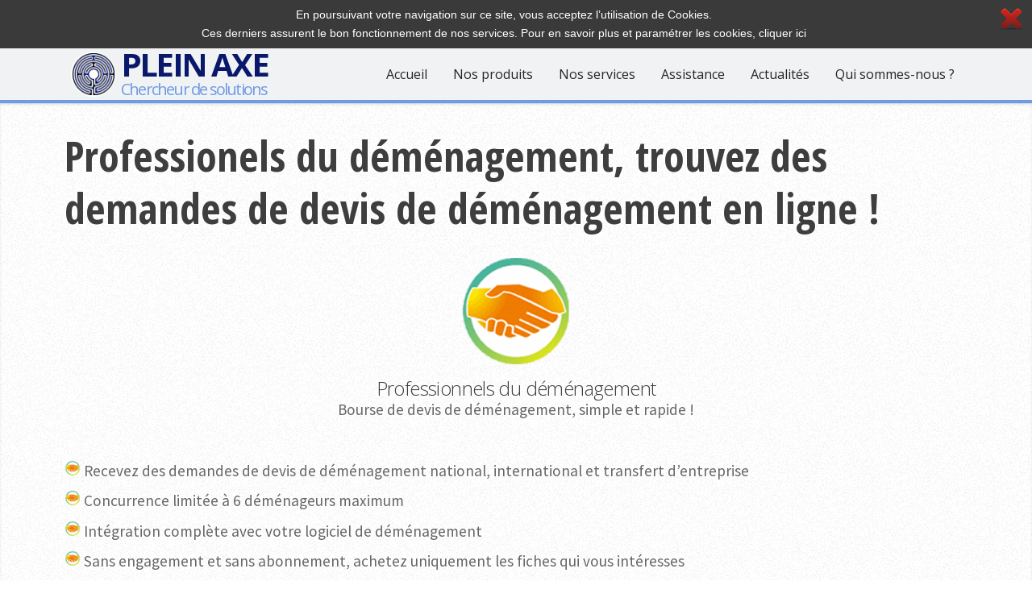

--- FILE ---
content_type: text/html; charset=UTF-8
request_url: https://www.plein-axe.fr/professionnels-du-demenagement
body_size: 4694
content:
<!doctype html>
<html lang="fr">
    <head>
        <meta charset="utf-8">
        <meta http-equiv="X-UA-Compatible" content="IE=edge">
        <meta name="viewport" content="width=device-width, initial-scale=1">        
        <!-- HTML5 shim and Respond.js for IE8 support of HTML5 elements and media queries -->
        <!-- WARNING: Respond.js doesn't work if you view the page via file:// -->
        <!--[if lt IE 9]>
          <script src="https://oss.maxcdn.com/html5shiv/3.7.2/html5shiv.min.js"></script>
          <script src="https://oss.maxcdn.com/respond/1.4.2/respond.min.js"></script>
        <![endif]-->

        <link rel="apple-touch-icon" sizes="180x180" href="/apple-touch-icon.png">
        <link rel="icon" type="image/png" href="/favicon-32x32.png" sizes="32x32">
        <link rel="icon" type="image/png" href="/favicon-16x16.png" sizes="16x16">
        <link rel="manifest" href="/manifest.json">
        <meta name="apple-mobile-web-app-title" content="PLEIN AXE">
        <meta name="application-name" content="PLEIN AXE">
        <meta name="theme-color" content="#ffffff">
        <link rel="icon" href="/favicon.ico?v=2" />
        <meta name="google-site-verification" content="ezjHZQ1tTF9taPqT68HbQBgUgXSRhXnE36T_jP5OGFA" />
        <title>Professionels du déménagement, trouvez des demandes de devis de déménagement en ligne !</title>
        <meta name="description" content="Le site produdem.com est un portail de mise en relation d'internautes ayant un projet de déménagement avec des déménageurs qualifiées du secteur afin de recevoir plusieurs devis pour leur déménagement"/>
        <meta name="keywords" content=""/>
        <meta name="author" content="PLEIN AXE"/>

        <meta property="og:title" content="Professionels du déménagement, trouvez des demandes de devis de déménagement en ligne !" />
        <meta property="og:type" content="website" />
        <meta property="og:url" content="https://www.plein-axe.fr/professionnels-du-demenagement" />
        <meta property="og:image" content="http://www.robothumb.com/src/?url=https://www.plein-axe.fr/professionnels-du-demenagement&amp;size=320x240" />
        <meta property="og:description" content="Le site produdem.com est un portail de mise en relation d'internautes ayant un projet de déménagement avec des déménageurs qualifiées du secteur afin de recevoir plusieurs devis pour leur déménagement" />
        <meta property="og:locale" content="fr_FR" />
        <meta property="og:site_name" content="PLEIN AXE" />

        <link rel="shortcut icon" type="image/png" href="/favicon-32x32.png" />        
        <link href="https://fonts.googleapis.com/css?family=Source+Sans+Pro:400" rel="stylesheet" type="text/css">
        <link href='https://fonts.googleapis.com/css?family=Open+Sans:300,400,700' rel='stylesheet' type='text/css'>
        <link href="https://fonts.googleapis.com/css?family=Open+Sans+Condensed:300,700" rel="stylesheet">
        <link rel="stylesheet" href="//code.jquery.com/ui/1.12.0/themes/base/jquery-ui.css">
        <link rel="stylesheet" href="/ressources/css/style.min.css?696d42a4a8c4f">

        <script src="https://code.jquery.com/jquery-1.12.4.js"></script>
        <script src="https://code.jquery.com/ui/1.12.0/jquery-ui.js"></script>

        <script src="/ressources/slippry/slippry.min.js"></script>
        <link rel="stylesheet" href="/ressources/css/slippry.min.css" />        
        <script type="text/javascript" src="/ressources/js/script.min.js"></script>
        <script src='https://www.google.com/recaptcha/api.js'></script>        
    </head>
    <body>
        <div id="infoCookie">
            <span>En poursuivant votre navigation sur ce site, vous acceptez l’utilisation de Cookies.<br>Ces derniers assurent le bon fonctionnement de nos services. Pour en savoir plus et paramétrer les cookies, <a href="">cliquer ici</a>
                <a href="#" id="btFermerBandeauCookie"><img src="/ressources/images/croix.png" alt=""></a>
            </span>
        </div>    
        <header id="header">  
            <div class="container">               
                <div id="header-logo">
                    <a href="/" >
                        <h1>PLEIN AXE<br><span class="slogan">Chercheur de solutions</span></h1>                        
                    </a>
                </div> 
                <nav role="navigation">
                    <input type="checkbox" id="toggle-nav">
                    <label for="toggle-nav" onclick>                       
                    </label>
                    <ul>
                        <li class=""><a href="/">Accueil</a></li>
                        <li class=""><a href="/produits">Nos produits</a></li>
                        <li class=""><a href="/services">Nos services</a></li>
                        <li class=""><a href="/assistance">Assistance</a></li>                        
                        <li class=""><a href="/actualites">Actualités</a></li>
                        <li class=""><a href="/qui-sommes-nous">Qui sommes-nous ?</a></li>
                    </ul>    
                </nav>
            </div>
        </header>
        <div id="content">
            
      
        <div class="style1">
            <div class="container">
                <article class="blocStandard">
                    <h2>Professionels du déménagement, trouvez des demandes de devis de déménagement en ligne !</h2>            
                    <p><img class="produitLogo" style="display: block; margin-left: auto; margin-right: auto;" title="Professionnels du D&eacute;m&eacute;nagement" src="/ressources/data/logo-produdem.png" alt="" width="152" height="150" /></p>
<h3 style="text-align: center;">Professionnels du d&eacute;m&eacute;nagement</h3>
<p class="textCenter">Bourse de devis de d&eacute;m&eacute;nagement, simple et rapide !</p>
<p class="textCenter" style="text-align: left;">&nbsp;</p>
<p class="textCenter" style="text-align: left;"><img style="margin: 0;" src="/ressources/data/logo-produdem.png" alt="" height="20" />&nbsp;Recevez des demandes de devis de d&eacute;m&eacute;nagement national, international et transfert d&rsquo;entreprise</p>
<p class="textCenter" style="text-align: left;"><img style="margin: 0;" src="/ressources/data/logo-produdem.png" alt="" height="20" />&nbsp;Concurrence limit&eacute;e &agrave; 6 d&eacute;m&eacute;nageurs maximum</p>
<p class="textCenter" style="text-align: left;"><img style="margin: 0px;" src="/ressources/data/logo-produdem.png" alt="" height="20" />&nbsp;Int&eacute;gration compl&egrave;te avec votre logiciel de d&eacute;m&eacute;nagement</p>
<p class="textCenter" style="text-align: left;"><img style="margin: 0;" src="/ressources/data/logo-produdem.png" alt="" height="20" />&nbsp;Sans engagement et sans abonnement, achetez uniquement les fiches qui vous int&eacute;resses</p>
<p class="textCenter" style="text-align: left;"><span style="font-size: 24pt;"><strong>Fonctionnement</strong></span></p>
<p class="textCenter" style="text-align: left;">Le site "<strong>Professionnels du D&eacute;m&eacute;nagement</strong>" est un portail de mise en relation d'internautes ayant un&nbsp;projet de d&eacute;m&eacute;nagement avec des entreprises qualifi&eacute;es du secteur.</p>
<p class="textCenter" style="text-align: left;">A ce titre, nous mettons &agrave; disposition des internautes un certain nombre d'outils (calculateur de&nbsp;volume, formulaire de demande de devis de d&eacute;m&eacute;nagement gratuit, ligne t&eacute;l&eacute;phonique de conseil) et&nbsp;de garanties (controle des d&eacute;m&eacute;nageurs inscrits sur le site, mise en place de prestations standardis&eacute;s,&nbsp;explication sur les tarifs).</p>
<p class="textCenter" style="text-align: left;">Les demandes que nous mettons &agrave; votre disposition ne peuvent &ecirc;tre trait&eacute;es au maximum que par&nbsp;<strong>6 d&eacute;m&eacute;nageurs diff&eacute;rents</strong>. Afin de pouvoir controler que les fiches ne sont pas revendus entre<br />d&eacute;m&eacute;nageurs ou accessibles &agrave; des non adh&eacute;rents, l'internaute retrouvera l'int&eacute;gralit&eacute; des estimatifs&nbsp;qui lui sont propos&eacute;s dans son espace client.</p>
<p class="textCenter" style="text-align: left;">Pour que vous puissiez donner un estimatif en ligne, <strong>toutes les informations n&eacute;cessaires vous sont&nbsp;communiqu&eacute;es</strong>, &agrave; savoir, les dates de chargement/Livraison, les adresses avec &eacute;tage et ascenseur, le&nbsp;volume et des informations compl&eacute;mentaires sur les acc&egrave;s. Une fois que vous aurez donn&eacute; l'estimatif&nbsp;en ligne, vous aurez acc&egrave;s aux informations compl&eacute;mentaires du clients : nom, pr&eacute;nom, t&eacute;l&eacute;phone et&nbsp;email pour pouvoir effectu&eacute; vos propositions de visite technique et vos relances.</p>
<p class="textCenter" style="text-align: left;"><span style="font-size: 24pt;"><strong>Adh&eacute;sion</strong></span></p>
<p class="textCenter" style="text-align: left;">Afin de garantir une <strong>qualit&eacute; de service aux internautes</strong> d&eacute;posant une demande de d&eacute;m&eacute;nagement,&nbsp;nous controlons toutes les demandes d&rsquo;adh&eacute;sions au portail. A ce titre, nous vous demandons de&nbsp;nous faire parvenir un <strong>k-bis &agrave; jour</strong> et une <strong>attestation d&rsquo;assurance</strong>.</p>
<p class="textCenter" style="text-align: left;">Pour nous faire parvenir vos documents au plus vite, vous pouvez depuis votre espace d&eacute;m&eacute;nageur,&nbsp;t&eacute;l&eacute;charger les documents n&eacute;cessaires.</p>
<p class="textCenter" style="text-align: left;">Apr&egrave;s validation des informations de votre compte par l&rsquo;&eacute;quipe de produdem.com, nous vous offrons&nbsp;<strong>600 cr&eacute;dits gratuits</strong> afin que vous puissiez tester la qualit&eacute; de notre service.</p>
<p class="textCenter" style="text-align: left;">&nbsp;</p>
<p class="textCenter" style="text-align: center;"><a class="button" href="https://www.produdem.com" target="_blank">Acc&egrave;der &agrave; produdem.com</a></p>
                </article>
            </div>            
        </div>
    
        </div>
        <footer id="footer">
            <div id="footerBloc" class="table">
                <div class="tableRow">
                    <div id="bloc_Liens" class="wd50 tableCell">
                        <div class="footerBlocTitre">LIENS DIRECTS</div>
                        <div class="table"> 
                            <ul class="wd50 tableCell">
                                <li class="gras"><a href="/produits-demenagement" title="Produits pour les déménageurs">Produits pour Déménageurs</a></li>
                                <li class="gras"><a href="/parc-logiciel-gestion-demenagement" title="PARC : Le logiciel du Déménagement">Le Logiciel PARC</a></li>                                                    
                                <li><a href="/parc-mobility-extension-nomade-du-demenagement" title="PARC Mobility, l'extension nomade">PARC Mobility</a></li>                                
                                <li><a href="/questionnaire-satisfaction" title="Questionnaire Satisfaction">Questionnaire Satisfaction</a></li>
                               
                                <br>
                                <li class="gras"><a href="/services" title="Produits et Services">Services</a></li>
                                <li><a href="/services/creation-site-internet" title="Création de site Internet">Création de Sites Web</a></li>
                                <li><a href="/services/developpement-application" title="Développement d'applis Windows et mobile">Développement d'applications</a></li>
                            </ul>

                            <br>
                            <ul class="wd50 tableCell">
                                <li class="gras"><a href="/produits-grande-distribution" title="Produits grande distribution">Produits Grande Distribution</a></li>
                                <li><a href="/rfa-wizard-logiciel-fournisseurs-rfa" title="RFA Wizard">RFA Wizard</a></li>
                                <li><a href="/gdcom-logiciel-grande-distribution" title="GDCOM, logiciel Grande Distribution">GDCOM, logiciel Grande Distribution</a></li>                            
                                <br>
                                <li><a href="/partenaires" title="Nos partenaires">Partenaires</a></li>
                                <li><a href="/assistance" title="Assistance et Télé-assistance">Assistance</a></li>
                                <li><a href="/qui-sommes-nous" title="Qui sommes-nous?">Qui sommes-nous?</a></li>
                                <li><a href="/mentions-legales" title="Mentions légales">Mentions légales</a></li>

                            </ul>

                        </div>
                    </div>
                    <div id="bloc_Contact" class="wd50 tableCell">
                        <div class="footerBlocTitre">NOUS CONTACTER</div>
                        <div class="table">
                            <div class="wd40 tableCell">                                                
                                <div class="contactBlocInfo">
                                    <i class="fa fa-phone-square fa-4x"></i>
                                    <div>
                                        <a href="tel:+33561571862" class="text-l gras" title="Contactez-nous par téléphone du lundi au vendredi entre 9h et 12h et 14h et 18h">05.61.57.18.62</a>
                                        <p class="normal text-s">Du lundi au vendredi<br>De 9h à 12h et 14h à 18h</p>
                                    </div>
                                </div>                                                                   
                                <br>
                                <div class="contactBlocInfo">
                                    <i class="fa fa-envelope-square fa-4x"></i>                       
                                    <div>                                        
                                        <span class="gras text-l">SARL PLEIN AXE</span><br>
                                        <span class="text-s">48, avenue Frédéric Estèbe<br>31200 TOULOUSE<br>FRANCE</span>                                        
                                    </div>
                                </div>
                                <br>
                                <div class="contactBlocInfo">                                    
                                    <i class="fa fa-pencil-square fa-4x"></i>
                                    <div>
                                        <p class="text-s">
                                            Nous vous remercions de votre intérêt pour nos produits et services. <br>Vous souhaitez plus d'informations ? <a href="/contact" title="Formulaire de contact">Utilisez le formulaire de contact ! </a>
                                        </p>                                      
                                    </div>                                                                      
                                </div>
                                <br>
                            </div>
                            <div class="wd60 tableCell">
                                <div class="contactBlocInfo">
                                    <div style="margin-left:0" class="fb-page" data-href="https://www.facebook.com/PleinAxeSARL/" data-tabs="" data-adapt-container-width="true" data-hide-cover="false" data-show-facepile="false" data-show-posts="false">
                                        <blockquote cite="https://www.facebook.com/PleinAxeSARL/" class="fb-xfbml-parse-ignore">
                                            <a href="https://www.facebook.com/PleinAxeSARL/">SARL Plein Axe</a>
                                        </blockquote>
                                    </div>  
                                </div>
                            </div>
                        </div>
                    </div>
                </div>
            </div>            
            <div id="copyright">        
                <p class="textCenter">Copyright &copy;2016 PLEIN AXE. Tous droits réservés.</p>
            </div>
        </footer>   
        
        <script>
            
                (function (i, s, o, g, r, a, m) {
                    i['GoogleAnalyticsObject'] = r;
                    i[r] = i[r] || function () {
                        (i[r].q = i[r].q || []).push(arguments)
                    }, i[r].l = 1 * new Date();
                    a = s.createElement(o), m = s.getElementsByTagName(o)[0];
                    a.async = 1;
                    a.src = g;
                    m.parentNode.insertBefore(a, m)
                })(window, document, 'script', 'https://www.google-analytics.com/analytics.js', 'ga');
                ga('create', 'UA-24077833-4', 'auto');
                ga('send', 'pageview');
            
        </script>
        
        <script type="text/javascript" src="//s7.addthis.com/js/300/addthis_widget.js#pubid=ra-57c42f43a08a641d"></script>
        
        <div id="fb-root"></div>
        <script>(function (d, s, id) {
                var js, fjs = d.getElementsByTagName(s)[0];
                if (d.getElementById(id))
                    return;
                js = d.createElement(s);
                js.id = id;
                js.src = "//connect.facebook.net/fr_FR/sdk.js#xfbml=1&version=v2.8";
                fjs.parentNode.insertBefore(js, fjs);
            }(document, 'script', 'facebook-jssdk'));</script>
    </body>
</html>

--- FILE ---
content_type: text/css
request_url: https://www.plein-axe.fr/ressources/css/slippry.min.css
body_size: 1625
content:
/**
 *
 * slippry v1.3.1 - Responsive content slider for jQuery
 * http://slippry.com
 *
 * Authors: Lukas Jakob Hafner - @saftsaak
 *          Thomas Hurd - @SeenNotHurd
 *
 * Copyright 2015, booncon oy - http://booncon.com
 *
 *
 * Released under the MIT license - http://opensource.org/licenses/MIT
 */
/* kenBurns animations, very basic */
  
@-webkit-keyframes left-right {
    0% {
        -moz-transform: translateY(-20%) translateX(-10%);
        -ms-transform: translateY(-20%) translateX(-10%);
        -webkit-transform: translateY(-20%) translateX(-10%);
        transform: translateY(-20%) translateX(-10%); 
    }
    100% {
        -moz-transform: translateY(0%) translateX(10%);
        -ms-transform: translateY(0%) translateX(10%);
        -webkit-transform: translateY(0%) translateX(10%);
        transform: translateY(0%) translateX(10%); 
    } 
}
@-moz-keyframes left-right {
    0% {
        -moz-transform: translateY(-20%) translateX(-10%);
        -ms-transform: translateY(-20%) translateX(-10%);
        -webkit-transform: translateY(-20%) translateX(-10%);
        transform: translateY(-20%) translateX(-10%);
    }
    100% {
        -moz-transform: translateY(0%) translateX(10%);
        -ms-transform: translateY(0%) translateX(10%);
        -webkit-transform: translateY(0%) translateX(10%);
        transform: translateY(0%) translateX(10%);
    } 
}
/*left-right {
    0% {
        -moz-transform: translateY(-20%) translateX(-10%);
        -ms-transform: translateY(-20%) translateX(-10%);
        -webkit-transform: translateY(-20%) translateX(-10%);
        transform: translateY(-20%) translateX(-10%); 
    }
    100% {
        -moz-transform: translateY(0%) translateX(10%);
        -ms-transform: translateY(0%) translateX(10%);
        -webkit-transform: translateY(0%) translateX(10%);
        transform: translateY(0%) translateX(10%); 
    } 
}*/
@keyframes left-right {
    0% {
        -moz-transform: translateY(-20%) translateX(-10%);
        -ms-transform: translateY(-20%) translateX(-10%);
        -webkit-transform: translateY(-20%) translateX(-10%);
        transform: translateY(-20%) translateX(-10%); 
    }
    100% {
        -moz-transform: translateY(0%) translateX(10%);
        -ms-transform: translateY(0%) translateX(10%);
        -webkit-transform: translateY(0%) translateX(10%);
        transform: translateY(0%) translateX(10%); 
    }
}
@-webkit-keyframes right-left {
    0% {
        -moz-transform: translateY(0%) translateX(10%);
        -ms-transform: translateY(0%) translateX(10%);
        -webkit-transform: translateY(0%) translateX(10%);
        transform: translateY(0%) translateX(10%);
    }
    100% {
        -moz-transform: translateY(-20%) translateX(-10%);
        -ms-transform: translateY(-20%) translateX(-10%);
        -webkit-transform: translateY(-20%) translateX(-10%);
        transform: translateY(-20%) translateX(-10%);
    } 
}
@-moz-keyframes right-left {
    0% {
        -moz-transform: translateY(0%) translateX(10%);
        -ms-transform: translateY(0%) translateX(10%);
        -webkit-transform: translateY(0%) translateX(10%);
        transform: translateY(0%) translateX(10%);
    }
    100% {
        -moz-transform: translateY(-20%) translateX(-10%);
        -ms-transform: translateY(-20%) translateX(-10%);
        -webkit-transform: translateY(-20%) translateX(-10%);
        transform: translateY(-20%) translateX(-10%); 
    }
}
/*@-ms-keyframes right-left {
    0% {
        -moz-transform: translateY(0%) translateX(10%);
        -ms-transform: translateY(0%) translateX(10%);
        -webkit-transform: translateY(0%) translateX(10%);
        transform: translateY(0%) translateX(10%); 
    }
    100% {
        -moz-transform: translateY(-20%) translateX(-10%);
        -ms-transform: translateY(-20%) translateX(-10%);
        -webkit-transform: translateY(-20%) translateX(-10%);
        transform: translateY(-20%) translateX(-10%); 
    } 
}*/
@keyframes right-left {
    0% {
        -moz-transform: translateY(0%) translateX(10%);
        -ms-transform: translateY(0%) translateX(10%);
        -webkit-transform: translateY(0%) translateX(10%);
        transform: translateY(0%) translateX(10%); 
    }
    100% {
        -moz-transform: translateY(-20%) translateX(-10%);
        -ms-transform: translateY(-20%) translateX(-10%);
        -webkit-transform: translateY(-20%) translateX(-10%);
        transform: translateY(-20%) translateX(-10%); 
    }
}

/* added to the original element calling slippry */
.sy-box.sy-loading {
    background: url("/ressources/slippry/sy-loader.gif") 50% 50% no-repeat;
    -moz-background-size: 32px;
    -o-background-size: 32px;
    -webkit-background-size: 32px;
    background-size: 32px;
    min-height: 40px;
}
.sy-box.sy-loading .sy-slides-wrap, .sy-box.sy-loading .sy-pager {
    visibility: hidden; 
}

/* element that wraps the slides */
.sy-slides-wrap {
    position: relative;
    height: 100%;
    width: 100%; 
}
.sy-slides-wrap:hover .sy-controls {
    display: block; 
}

/* element that crops the visible area to the slides */
.sy-slides-crop {
    height: 100%;
    width: 100%;
    position: absolute;
    overflow: hidden; 
}

/* list containing the slides */
.sy-list {
    width: 100%;
    height: 100%;
    list-style: none;
    margin: 0;
    padding: 0;
    position: absolute; 
}
.sy-list.horizontal {
    -moz-transition: left ease;
    -o-transition: left ease;
    -webkit-transition: left ease;
    transition: left ease;
}
.sy-list.vertical {
    -moz-transition: top ease;
    -o-transition: top ease;
    -webkit-transition: top ease;
    transition: top ease; 
}

/* single slide */
.sy-slide {
    position: absolute;
    width: 100%;
    z-index: 2; 
}
.sy-slide.kenburns {
    width: 140%;
    left: -20%; 
}
.sy-slide.kenburns.useCSS {
    -moz-transition-property: opacity;
    -o-transition-property: opacity;
    -webkit-transition-property: opacity;
    transition-property: opacity; 
}
.sy-slide.kenburns.useCSS.sy-ken:nth-child(1n) {
    -webkit-animation-name: left-right;
    -webkit-animation-fill-mode: forwards;
    -moz-animation-name: left-right;
    -moz-animation-fill-mode: forwards;
    -o-animation-name: left-right;
    -o-animation-fill-mode: forwards;
    animation-name: left-right;
    animation-fill-mode: forwards;
}
.sy-slide.kenburns.useCSS.sy-ken:nth-child(2n) {
    -webkit-animation-name: right-left;
    -webkit-animation-fill-mode: forwards;
    -moz-animation-name: right-left;
    -moz-animation-fill-mode: forwards;
    -o-animation-name: right-left;
    -o-animation-fill-mode: forwards;
    animation-name: right-left;
    animation-fill-mode: forwards;
}
.sy-slide.sy-active {
    z-index: 3; 
}
/*
.sy-slide > img {
    margin: 0;
    padding: 0;
    display: block;
    width: 100%;
    border: 0; 
}
.sy-slide > a {
    margin: 0;
    padding: 0;
    display: block;
    width: 100%; 
}
.sy-slide > a > img {
    margin: 0;
    padding: 0;
    display: block;
    width: 100%;
    border: 0; 
}*/

/* next/ prev buttons, with arrows and clickable area a lot larger than the visible buttons */
.sy-controls {
    display: none;
    list-style: none;
    height: 100%;
    width: 100%;
    position: absolute;
    padding: 0;
    margin: 0;
}
.sy-controls li {
    position: absolute;
    width: 10%;
    min-width: 4.2em;
    height: 100%;
    z-index: 33;
}
.sy-controls li.sy-prev {
    left: 0;
    top: 0; 
}
.sy-controls li.sy-prev a:after {
    background-position: -5% 0; 
}
.sy-controls li.sy-next {
    right: 0;
    top: 0; 
}
.sy-controls li.sy-next a:after {
    background-position: 105% 0;
}
.sy-controls li a {
    position: relative;
    width: 100%;
    height: 100%;
    display: block;
    text-indent: -9999px; 
}
.sy-controls li a:link, .sy-controls li a:visited {
    opacity: 0.4; 
}
.sy-controls li a:hover, .sy-controls li a:focus {
    opacity: 0.8;
    outline: none; 
}
.sy-controls li a:after {
    content: "";
    background-image: url("/ressources/slippry/arrows.svg");
    background-repeat: no-repeat;
    -moz-background-size: cover;
    -o-background-size: cover;
    -webkit-background-size: cover;
    background-size: cover;
    text-align: center;
    text-indent: 0;
    line-height: 2.8em;
    color: #111;
    font-weight: 800;
    position: absolute;
    background-color: #fff;
    width: 2.8em;
    height: 2.8em;
    left: 50%;
    top: 50%;
    margin-top: -1.4em;
    margin-left: -1.4em;
    -moz-border-radius: 50%;
    -webkit-border-radius: 50%;
    border-radius: 50%; 
}
@media only screen and (max-device-width: 600px) {
    .sy-controls {
        display: block; 
    }
    .sy-controls li {
        min-width: 2.1em;
    }
    .sy-controls li a:after {
        width: 1.4em;
        height: 1.4em;
        margin-top: -0.7em;
        margin-left: -0.7em; }
}

/* captions, styled fo the overlay variant */
.sy-caption-wrap {
    position: absolute;
    bottom: 2em;
    z-index: 12;
    left: 50%; 
}
.sy-caption-wrap .sy-caption {
    position: relative;
    left: -50%;
    background-color: rgba(0, 0, 0, 0.54);
    color: #fff;
    padding: 0.4em 1em;
    -moz-border-radius: 1.2em;
    -webkit-border-radius: 1.2em;
    border-radius: 1.2em; 
}
.sy-caption-wrap .sy-caption a:link, .sy-caption-wrap .sy-caption a:visited {
    color: #e24b70;
    font-weight: 600;
    text-decoration: none;
}
.sy-caption-wrap .sy-caption a:hover, .sy-caption-wrap .sy-caption a:focus {
    text-decoration: underline; }
@media only screen and (max-device-width: 600px), screen and (max-width: 600px) {
    .sy-caption-wrap {
        left: 0;
        bottom: 0.4em; 
    }
    .sy-caption-wrap .sy-caption {
        left: 0;
        padding: 0.2em 0.4em;
        font-size: 0.92em;
        -moz-border-radius: 0;
        -webkit-border-radius: 0;
        border-radius: 0; } 
}

/* pager bubbles */
.sy-pager {
    overflow: hidden;
    *zoom: 1;
    display: block;
    width: 100%;
    margin: 1em 0 0;
    padding: 0;
    list-style: none;
    text-align: center; 
}
.sy-pager li {
    display: inline-block;
    width: 1.2em;
    height: 1.2em;
    margin: 0 1em 0 0;
    -moz-border-radius: 50%;
    -webkit-border-radius: 50%;
    border-radius: 50%; 
}
.sy-pager li.sy-active a {
    background-color: #e24b70; 
}
.sy-pager li a {
    width: 100%;
    height: 100%;
    display: block;
    background-color: #ccc;
    text-indent: -9999px;
    -moz-background-size: 2em;
    -o-background-size: 2em;
    -webkit-background-size: 2em;
    background-size: 2em;
    -moz-border-radius: 50%;
    -webkit-border-radius: 50%;
    border-radius: 50%; 
}
.sy-pager li a:link, .sy-pager li a:visited {
    opacity: 1.0;
}
.sy-pager li a:hover, .sy-pager li a:focus {
    opacity: 0.6; 
}

/* element to "keep/ fill" the space of the content, gets intrinsic height via js */
.sy-filler {
    width: 100%; 
}
.sy-filler.ready {
    -moz-transition: padding 600ms ease;
    -o-transition: padding 600ms ease;
    -webkit-transition: padding 600ms ease;
    transition: padding 600ms ease; 
}



--- FILE ---
content_type: text/plain
request_url: https://www.google-analytics.com/j/collect?v=1&_v=j102&a=1093691713&t=pageview&_s=1&dl=https%3A%2F%2Fwww.plein-axe.fr%2Fprofessionnels-du-demenagement&ul=en-us%40posix&dt=Professionels%20du%20d%C3%A9m%C3%A9nagement%2C%20trouvez%20des%20demandes%20de%20devis%20de%20d%C3%A9m%C3%A9nagement%20en%20ligne%20!&sr=1280x720&vp=1280x720&_u=IEBAAEABAAAAACAAI~&jid=1926057394&gjid=285340486&cid=128997663.1768768166&tid=UA-24077833-4&_gid=1713749208.1768768166&_r=1&_slc=1&z=1032464509
body_size: -450
content:
2,cG-JFRRSTJNZR

--- FILE ---
content_type: application/javascript
request_url: https://www.plein-axe.fr/ressources/js/script.min.js
body_size: 3018
content:
/*
    The MIT License (MIT)

    Copyright (c) 2014 Dirk Groenen

    Permission is hereby granted, free of charge, to any person obtaining a copy of
    this software and associated documentation files (the "Software"), to deal in
    the Software without restriction, including without limitation the rights to
    use, copy, modify, merge, publish, distribute, sublicense, and/or sell copies of
    the Software, and to permit persons to whom the Software is furnished to do so,
    subject to the following conditions:

    The above copyright notice and this permission notice shall be included in all
    copies or substantial portions of the Software.
*/

(function($){
    $.fn.viewportChecker = function(useroptions){
        // Define options and extend with user
        var options = {
            classToAdd: 'visible',
            classToRemove : 'invisible',
            classToAddForFullView : 'full-visible',
            removeClassAfterAnimation: false,
            offset: 100,
            repeat: false,
            invertBottomOffset: true,
            callbackFunction: function(elem, action){},
            scrollHorizontal: false,
            scrollBox: window
        };
        $.extend(options, useroptions);

        // Cache the given element and height of the browser
        var $elem = this,
            boxSize = {height: $(options.scrollBox).height(), width: $(options.scrollBox).width()},
            scrollElem = ((navigator.userAgent.toLowerCase().indexOf('webkit') != -1 || navigator.userAgent.toLowerCase().indexOf('windows phone') != -1) ? 'body' : 'html');

        /*
         * Main method that checks the elements and adds or removes the class(es)
         */
        this.checkElements = function(){
            var viewportStart, viewportEnd;

            // Set some vars to check with
            if (!options.scrollHorizontal){
                viewportStart = $(scrollElem).scrollTop();
                viewportEnd = (viewportStart + boxSize.height);
            }
            else{
                viewportStart = $(scrollElem).scrollLeft();
                viewportEnd = (viewportStart + boxSize.width);
            }

            // Loop through all given dom elements
            $elem.each(function(){
                var $obj = $(this),
                    objOptions = {},
                    attrOptions = {};

                //  Get any individual attribution data
                if ($obj.data('vp-add-class'))
                    attrOptions.classToAdd = $obj.data('vp-add-class');
                if ($obj.data('vp-remove-class'))
                    attrOptions.classToRemove = $obj.data('vp-remove-class');
                if ($obj.data('vp-add-class-full-view'))
                    attrOptions.classToAddForFullView = $obj.data('vp-add-class-full-view');
                if ($obj.data('vp-keep-add-class'))
                    attrOptions.removeClassAfterAnimation = $obj.data('vp-remove-after-animation');
                if ($obj.data('vp-offset'))
                    attrOptions.offset = $obj.data('vp-offset');
                if ($obj.data('vp-repeat'))
                    attrOptions.repeat = $obj.data('vp-repeat');
                if ($obj.data('vp-scrollHorizontal'))
                    attrOptions.scrollHorizontal = $obj.data('vp-scrollHorizontal');
                if ($obj.data('vp-invertBottomOffset'))
                    attrOptions.scrollHorizontal = $obj.data('vp-invertBottomOffset');

                // Extend objOptions with data attributes and default options
                $.extend(objOptions, options);
                $.extend(objOptions, attrOptions);

                // If class already exists; quit
                if ($obj.data('vp-animated') && !objOptions.repeat){
                    return;
                }

                // Check if the offset is percentage based
                if (String(objOptions.offset).indexOf("%") > 0)
                    objOptions.offset = (parseInt(objOptions.offset) / 100) * boxSize.height;

                // Get the raw start and end positions
                var rawStart = (!objOptions.scrollHorizontal) ? $obj.offset().top : $obj.offset().left,
                    rawEnd = (!objOptions.scrollHorizontal) ? rawStart + $obj.height() : rawStart + $obj.width();

                // Add the defined offset
                var elemStart = Math.round( rawStart ) + objOptions.offset,
                    elemEnd = (!objOptions.scrollHorizontal) ? elemStart + $obj.height() : elemStart + $obj.width();

                if (objOptions.invertBottomOffset)
                    elemEnd -= (objOptions.offset * 2);

                // Add class if in viewport
                if ((elemStart < viewportEnd) && (elemEnd > viewportStart)){

                    // Remove class
                    $obj.removeClass(objOptions.classToRemove);
                    $obj.addClass(objOptions.classToAdd);

                    // Do the callback function. Callback wil send the jQuery object as parameter
                    objOptions.callbackFunction($obj, "add");

                    // Check if full element is in view
                    if (rawEnd <= viewportEnd && rawStart >= viewportStart)
                        $obj.addClass(objOptions.classToAddForFullView);
                    else
                        $obj.removeClass(objOptions.classToAddForFullView);

                    // Set element as already animated
                    $obj.data('vp-animated', true);

                    if (objOptions.removeClassAfterAnimation) {
                        $obj.one('webkitAnimationEnd mozAnimationEnd MSAnimationEnd oanimationend animationend', function(){
                            $obj.removeClass(objOptions.classToAdd);
                        });
                    }

                // Remove class if not in viewport and repeat is true
                } else if ($obj.hasClass(objOptions.classToAdd) && (objOptions.repeat)){
                    $obj.removeClass(objOptions.classToAdd + " " + objOptions.classToAddForFullView);

                    // Do the callback function.
                    objOptions.callbackFunction($obj, "remove");

                    // Remove already-animated-flag
                    $obj.data('vp-animated', false);
                }
            });

        };

        /**
         * Binding the correct event listener is still a tricky thing.
         * People have expierenced sloppy scrolling when both scroll and touch
         * events are added, but to make sure devices with both scroll and touch
         * are handles too we always have to add the window.scroll event
         *
         * @see  https://github.com/dirkgroenen/jQuery-viewport-checker/issues/25
         * @see  https://github.com/dirkgroenen/jQuery-viewport-checker/issues/27
         */

        // Select the correct events
        if( 'ontouchstart' in window || 'onmsgesturechange' in window ){
            // Device with touchscreen
            $(document).bind("touchmove MSPointerMove pointermove", this.checkElements);
        }

        // Always load on window load
        $(options.scrollBox).bind("load scroll", this.checkElements);

        // On resize change the height var
        $(window).resize(function(e){
            boxSize = {height: $(options.scrollBox).height(), width: $(options.scrollBox).width()};
            $elem.checkElements();
        });

        // trigger inital check if elements already visible
        this.checkElements();

        // Default jquery plugin behaviour
        return this;
    };
})(jQuery);
var PA = {
    author: "PLEIN AXE",
    version: "1.0",
    getCookie: function (cname) {
        var ca = document.cookie.split(';');
        for (i = 0; i < ca.length; i++) {
            if (ca[i].trim() === cname) {
                return true;
            }
        }
        return false;
    },
    setCookie: function (cname, cvalue, exdays) {
        var d, expires;
        expires = '';
        if (exdays) {
            d = new Date();
            d.setTime(d.getTime() + (exdays * 24 * 60 * 60 * 1000));
            expires = " expires=" + d.toGMTString();
        }
        return document.cookie = cname + "=" + cvalue + ";" + expires;
    }
}; 

String.prototype.isEmpty = function () {
    return (this.length === 0 || !this.trim());
};

$.fn.extend({
    animateCss: function (animationName) {
        var animationEnd = 'webkitAnimationEnd mozAnimationEnd MSAnimationEnd oanimationend animationend';
        $(this).addClass('animated ' + animationName).one(animationEnd, function () {
            $(this).removeClass('animated ' + animationName);
        });
    }
});


$(document).ready(function () {
    if (PA.getCookie('infoCookie=accepted') !== true) {
        $("#infoCookie").addClass("actif");
    }
    $("#btFermerBandeauCookie").click(function (e) {
        e.preventDefault();
        $("#infoCookie").removeClass("actif");
        PA.setCookie('infoCookie', 'accepted', 395);
    });
    /*code pour Slider*/
    $('#slider').slippry({
        elements: 'article',
        pager: false,
        adaptiveHeight: false,
        transition: 'horizontal', // fade, horizontal, kenburns, false
        speed: 800,
        preload: 'all',
        auto: true,
        autoDelay: 1000,
        pause: 5000,
        captions: false,
        loop: true,
        easing: "ease-in"

    });

    // tooltip
    $(document).tooltip({
        show: null,
        position: {
            my: "left top",
            at: "left bottom"
        },
        open: function (e, ui) {
            ui.tooltip.animate({top: ui.tooltip.position().top + 10}, "fast");
        },
        items: "img[alt], a[title], i[title], span[title]",
        content: function () {
            var element = $(this);
            if (element.is("[title]")) {
                return element.attr("title");
            }
            if (element.is("[alt]")) {
                return element.attr("alt");
            }
        }
    });

    $("btFormFooterContactValider").click(function (e) {
        var ok = true;
        if ($("#name").val().isEmpty()) {
            $("#name").addClass("ui-state-error");
            ok = false;
        }
        if ($("#telephone").val().isEmpty()) {
            $("#telephone").addClass("ui-state-error");
            ok = false;
        }
        if ($("#email").val().isEmpty()) {
            $("#email").addClass("ui-state-error");
            ok = false;
        }
        if ($("#message").val().isEmpty()) {
            $("#message").addClass("ui-state-error");
            ok = false;
        }
        if (ok !== true) {
            e.preventDefault();
        }
    });
    $("#goTop").click(function (e) {
        e.preventDefault();
        $('html, body').animate({
            scrollTop: 0
        }, 'slow');
    });
/*
    $(".tableCell.fromLeft").addClass("hidden").viewportChecker({
        classToAdd: "visible animated fadeInLeft",
        offset: 100
    });
    $(".tableCell.fromRight").addClass("hidden").viewportChecker({
        classToAdd: "visible animated fadeInRight",
        offset: 100
    });*/
});

